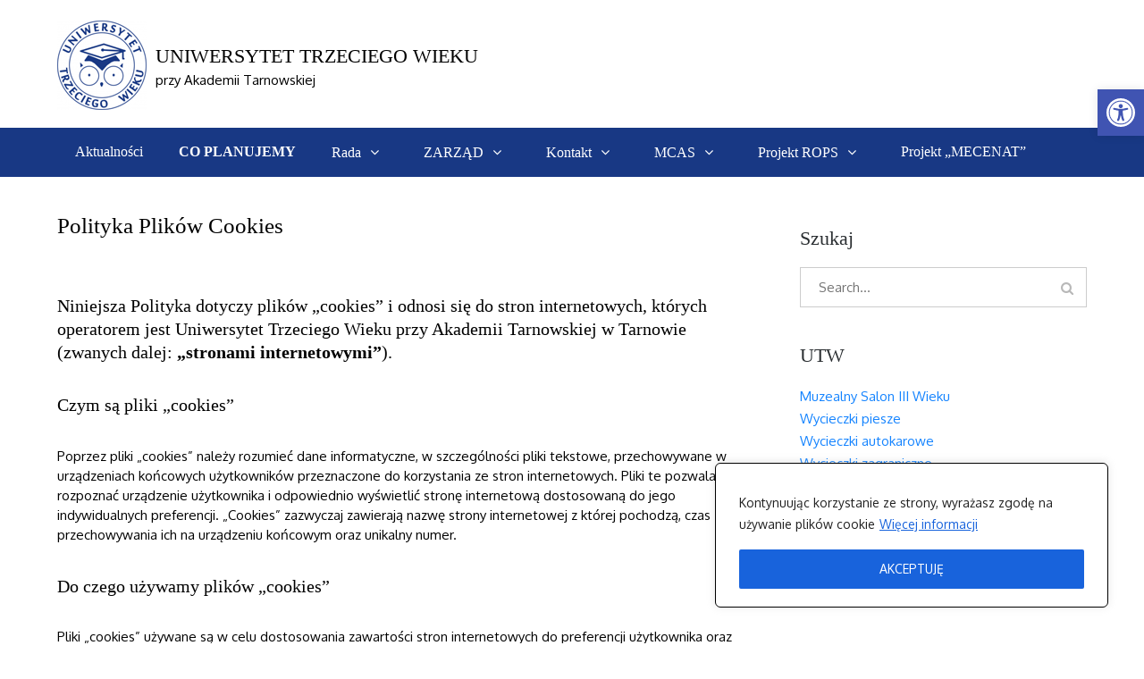

--- FILE ---
content_type: text/css
request_url: https://utw.pwsztar.edu.pl/wp-content/themes/utw/assets/css/dark-blue.min.css?ver=10daa063792ed88d74ff5f03b7c166af
body_size: 3114
content:
.price-tag:before,span.woocommerce-Price-amount.amount:before{border-bottom-color:#183884}.price-tag:after,span.woocommerce-Price-amount.amount:after{border-top-color:#183884}#infinite-handle span button,#site-navigation,.backtotop:hover,.blue-overlay,.btn-blue,.calendar_wrap table thead,.courses-list .upcoming-courses,.follow-button,.jetpack_subscription_widget .fa-times,.jetpack_subscription_widget .widget-title,.jetpack_subscription_widget .widgettitle,.navigation .nav-links a,.navigation .page-numbers.current,.price-tag,.woocommerce ul.products li.product .price .amount,.woocommerce-LoopProduct-link .blue-overlay,span.btn-play{background-color:#183884}#breadcrumb-list a:hover,#featured-category .featured-post-title h2 a:hover,#trending-courses .course-title a:hover,#trending-courses ul.tabs li.active .fa,.article-title h2 a:hover,.author .entry-title a:hover,.author-name a:hover,.blog-content h3 a:hover,.calendar_wrap table td a,.calendar_wrap table tfoot td#next a,.calendar_wrap table tfoot td#prev a,.comment-list a:hover,.course-title h5 a:hover,.featured-category-wrapper h4:hover a,.has-post-thumbnail.hentry p.entry-meta a:hover,.has-post-thumbnail.hentry p.entry-meta time:hover,.hentry p.entry-meta a:hover,.hentry p.entry-meta time:hover,.hover-buttons .fa:hover,.portfolio-filter .active a,.portfolio-filter a:hover,.reply:hover a,.reply:hover a:before,.shop-products ul.tabs li.active .fa,.site-branding .site-title a:hover,.site-footer .article-title h2 a:hover,.site-footer .site-title:hover,.site-footer .widget li a:hover,.site-footer a:hover,.tab-section .tab-link a:hover,.tab-section .tab-link.active a,.travel-resource a:hover,.widget_abroad_study_steps .slick-dots li.slick-active button:before,.widget_all_courses li a:hover,.widget_archive li a:hover,.widget_categories li a:hover,.widget_meta li a:hover,.widget_offers li a:hover,.widget_pages li a:hover,.widget_post_slider .slider-title h4 a:hover,.widget_recent_comments li a:hover,.widget_recent_entries li a:hover,.widget_topcolleges_slider .slider-item>ul>li a:hover,.widget_tp_top_affiliation_widget ul>li a:hover,.woocommerce div.product .woocommerce-tabs ul.tabs li a:hover,.woocommerce div.product .woocommerce-tabs ul.tabs li.active a,.woocommerce ul.products li.product:hover .amount,article.post h2.entry-title a:hover,button.slide-down:hover .fa,span.tags-links a:hover,ul.tabs.wc-tabs .active a{color:#183884}.load-more:hover,.widget_abroad_study_steps .slick-next,.widget_abroad_study_steps .slick-prev,.wpcf7 input[type=submit],button.single_add_to_cart_button.button.alt,p.form-submit input[type=submit]:hover{background-color:#183884;border-color:#183884}#masthead .current-menu-item,.main-navigation li:focus,.main-navigation li:hover,.main-navigation ul #search input[type=search]{background-color:#1470d7}#blog .row .column-wrapper:nth-child(2n) .category-name,.blue-overlay,.category-name,.featured-category-wrapper:nth-child(1) .category-name,.main-navigation ul.sub-menu{background-color:#183884}

.site-footer .widget li a:hover {
    color: #1584ff;
}

.site-info a:hover {
    color: #1584ff;
}